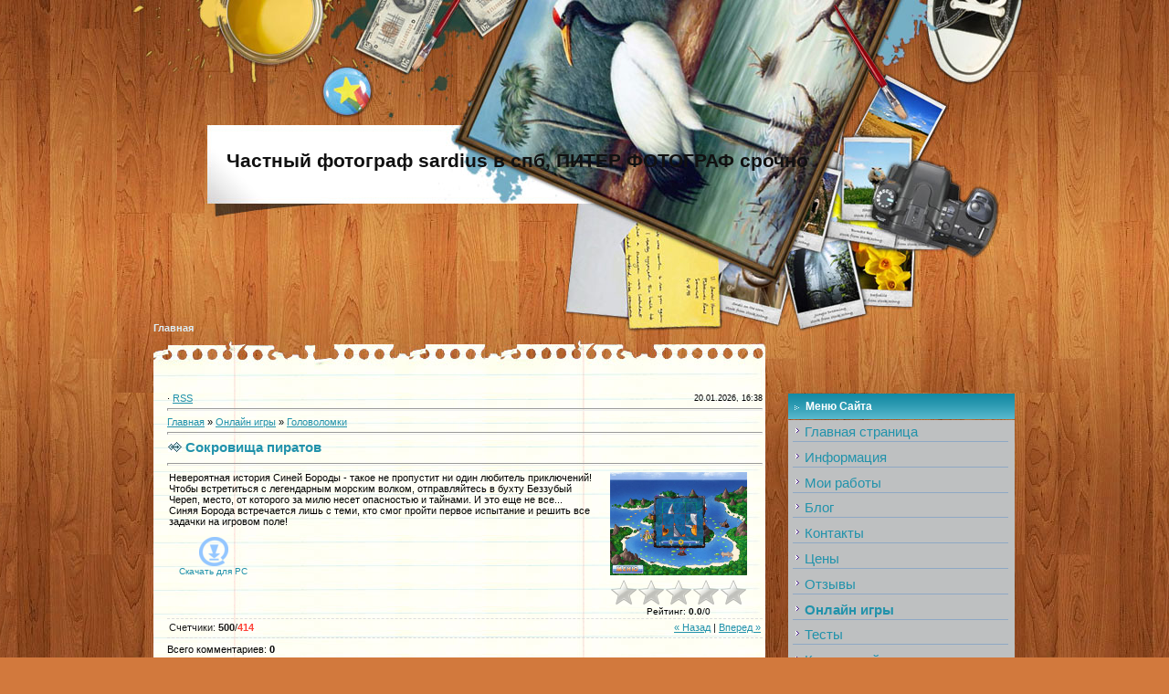

--- FILE ---
content_type: text/html; charset=UTF-8
request_url: http://domiten.ru/stuff/puzzle/sokrovishha_piratov/3-1-0-1744
body_size: 8289
content:
<html>
<head>
<script type="text/javascript" src="/?c0ZqOrEgqJApSBu%21iWmd6bHPwIutHwa%5EbXCVuAdtZ76A0aL6156tQZZ5JNRS30O3y0jP7d%3BqSkFClFBDPy%5E60A%21d45LDBTp%3BJdV13bYhIVYpq60LBpbRfQRlQcsFp4FTXKyAH%5EvwH074Fzqnh9m5AIKfpmViNet6FswlUP8bgUg85SdXkRGng0E4CDvUXKvluPVZxcjnCFlwO4NtlG72UJEo"></script>
	<script type="text/javascript">new Image().src = "//counter.yadro.ru/hit;ucoznet?r"+escape(document.referrer)+(screen&&";s"+screen.width+"*"+screen.height+"*"+(screen.colorDepth||screen.pixelDepth))+";u"+escape(document.URL)+";"+Date.now();</script>
	<script type="text/javascript">new Image().src = "//counter.yadro.ru/hit;ucoz_desktop_ad?r"+escape(document.referrer)+(screen&&";s"+screen.width+"*"+screen.height+"*"+(screen.colorDepth||screen.pixelDepth))+";u"+escape(document.URL)+";"+Date.now();</script><script type="text/javascript">
if(typeof(u_global_data)!='object') u_global_data={};
function ug_clund(){
	if(typeof(u_global_data.clunduse)!='undefined' && u_global_data.clunduse>0 || (u_global_data && u_global_data.is_u_main_h)){
		if(typeof(console)=='object' && typeof(console.log)=='function') console.log('utarget already loaded');
		return;
	}
	u_global_data.clunduse=1;
	if('0'=='1'){
		var d=new Date();d.setTime(d.getTime()+86400000);document.cookie='adbetnetshowed=2; path=/; expires='+d;
		if(location.search.indexOf('clk2398502361292193773143=1')==-1){
			return;
		}
	}else{
		window.addEventListener("click", function(event){
			if(typeof(u_global_data.clunduse)!='undefined' && u_global_data.clunduse>1) return;
			if(typeof(console)=='object' && typeof(console.log)=='function') console.log('utarget click');
			var d=new Date();d.setTime(d.getTime()+86400000);document.cookie='adbetnetshowed=1; path=/; expires='+d;
			u_global_data.clunduse=2;
			new Image().src = "//counter.yadro.ru/hit;ucoz_desktop_click?r"+escape(document.referrer)+(screen&&";s"+screen.width+"*"+screen.height+"*"+(screen.colorDepth||screen.pixelDepth))+";u"+escape(document.URL)+";"+Date.now();
		});
	}
	
	new Image().src = "//counter.yadro.ru/hit;desktop_click_load?r"+escape(document.referrer)+(screen&&";s"+screen.width+"*"+screen.height+"*"+(screen.colorDepth||screen.pixelDepth))+";u"+escape(document.URL)+";"+Date.now();
}

setTimeout(function(){
	if(typeof(u_global_data.preroll_video_57322)=='object' && u_global_data.preroll_video_57322.active_video=='adbetnet') {
		if(typeof(console)=='object' && typeof(console.log)=='function') console.log('utarget suspend, preroll active');
		setTimeout(ug_clund,8000);
	}
	else ug_clund();
},3000);
</script>
<title>Сокровища пиратов - Головоломки  - Онлайн игры - Частный фотограф sardius в спб, ПИТЕР ФОТОГРАФ срочно</title>
<link type="text/css" rel="StyleSheet" href="//phot.ucoz.com/_st/my.css" />

	<link rel="stylesheet" href="/.s/src/base.min.css" />
	<link rel="stylesheet" href="/.s/src/layer7.min.css" />

	<script src="/.s/src/jquery-1.12.4.min.js"></script>
	
	<script src="/.s/src/uwnd.min.js"></script>
	<script src="//s756.ucoz.net/cgi/uutils.fcg?a=uSD&ca=2&ug=999&isp=0&r=0.687131338211806"></script>
	<link rel="stylesheet" href="/.s/src/ulightbox/ulightbox.min.css" />
	<link rel="stylesheet" href="/.s/src/social.css" />
	<script src="/.s/src/ulightbox/ulightbox.min.js"></script>
	<script async defer src="https://www.google.com/recaptcha/api.js?onload=reCallback&render=explicit&hl=ru"></script>
	<script>
/* --- UCOZ-JS-DATA --- */
window.uCoz = {"ssid":"001254012755605664573","uLightboxType":1,"layerType":7,"module":"stuff","sign":{"5255":"Помощник","7254":"Изменить размер","3125":"Закрыть","7251":"Запрошенный контент не может быть загружен. Пожалуйста, попробуйте позже.","7252":"Предыдущий","5458":"Следующий","7253":"Начать слайд-шоу","7287":"Перейти на страницу с фотографией."},"site":{"host":"phot.ucoz.com","domain":"domiten.ru","id":"dphot"},"language":"ru","country":"US"};
/* --- UCOZ-JS-CODE --- */

		function eRateEntry(select, id, a = 65, mod = 'stuff', mark = +select.value, path = '', ajax, soc) {
			if (mod == 'shop') { path = `/${ id }/edit`; ajax = 2; }
			( !!select ? confirm(select.selectedOptions[0].textContent.trim() + '?') : true )
			&& _uPostForm('', { type:'POST', url:'/' + mod + path, data:{ a, id, mark, mod, ajax, ...soc } });
		}

		function updateRateControls(id, newRate) {
			let entryItem = self['entryID' + id] || self['comEnt' + id];
			let rateWrapper = entryItem.querySelector('.u-rate-wrapper');
			if (rateWrapper && newRate) rateWrapper.innerHTML = newRate;
			if (entryItem) entryItem.querySelectorAll('.u-rate-btn').forEach(btn => btn.remove())
		}
 function uSocialLogin(t) {
			var params = {"ok":{"height":390,"width":710},"facebook":{"height":520,"width":950},"google":{"width":700,"height":600},"yandex":{"width":870,"height":515},"vkontakte":{"height":400,"width":790}};
			var ref = escape(location.protocol + '//' + ('domiten.ru' || location.hostname) + location.pathname + ((location.hash ? ( location.search ? location.search + '&' : '?' ) + 'rnd=' + Date.now() + location.hash : ( location.search || '' ))));
			window.open('/'+t+'?ref='+ref,'conwin','width='+params[t].width+',height='+params[t].height+',status=1,resizable=1,left='+parseInt((screen.availWidth/2)-(params[t].width/2))+',top='+parseInt((screen.availHeight/2)-(params[t].height/2)-20)+'screenX='+parseInt((screen.availWidth/2)-(params[t].width/2))+',screenY='+parseInt((screen.availHeight/2)-(params[t].height/2)-20));
			return false;
		}
		function TelegramAuth(user){
			user['a'] = 9; user['m'] = 'telegram';
			_uPostForm('', {type: 'POST', url: '/index/sub', data: user});
		}
function loginPopupForm(params = {}) { new _uWnd('LF', ' ', -250, -100, { closeonesc:1, resize:1 }, { url:'/index/40' + (params.urlParams ? '?'+params.urlParams : '') }) }
function reCallback() {
		$('.g-recaptcha').each(function(index, element) {
			element.setAttribute('rcid', index);
			
		if ($(element).is(':empty') && grecaptcha.render) {
			grecaptcha.render(element, {
				sitekey:element.getAttribute('data-sitekey'),
				theme:element.getAttribute('data-theme'),
				size:element.getAttribute('data-size')
			});
		}
	
		});
	}
	function reReset(reset) {
		reset && grecaptcha.reset(reset.previousElementSibling.getAttribute('rcid'));
		if (!reset) for (rel in ___grecaptcha_cfg.clients) grecaptcha.reset(rel);
	}
/* --- UCOZ-JS-END --- */
</script>

	<style>.UhideBlock{display:none; }</style>
</head>

<body>

<div id="contanier">
 <div id="contentBlock">
<!--U1AHEADER1Z--><table border="0" cellpadding="0" cellspacing="0" width="100%">
<tr>
<td height="430" valign="top">
<div id="logo"><h1><a href="http://domiten.ru/">Частный фотограф sardius в спб, ПИТЕР ФОТОГРАФ срочно</a></h1><a href="/" title="Элитные дизайны для uCoz сайтов" id="rgts"><h2>Элитные дизайны для uCoz сайтов</h2></a></div>
<div id="userarea"><a href="http://domiten.ru/" class="menu1"><!--<s5176>-->Главная<!--</s>--></a>

</div>
</td>
</tr>
</table><!--/U1AHEADER1Z-->
<center>
<div style="width:944px;">
<table border="0" cellpadding="0" cellspacing="0" width="100%" align="center">
<tr>

<td valign="top" class="mFrame">

<table border="0" cellpadding="0" cellspacing="0" width="100%">
<tr>
<td width="60%"> &middot; <a href="http://domiten.ru/stuff/rss/">RSS</a></td>
<td align="right" class="copy">20.01.2026, 16:38</td>
</tr>
</table>
<hr>
<!-- <middle> -->
<!-- <body> -->
		<script>
		//['original_img_url','org_width','org_height','resized_img_url','res_width','res_height','title','alt']
		var allEntImgs1744=[['/.s/games/_sf/17/72294312.jpg',530,398,'/.s/games/_sf/17/72294312.jpg',150,112,'',''],['/.s/games/_sf/17/70837157.jpg',530,398,'/.s/games/_sf/17/70837157.jpg',150,112,'',''],['/.s/games/_sf/17/30229622.jpg',530,398,'/.s/games/_sf/17/30229622.jpg',150,112,'',''],['/.s/games/_sf/17/97860258.jpg',530,398,'/.s/games/_sf/17/97860258.jpg',150,112,'',''],['/.s/games/_sf/17/05771269.jpg',530,398,'/.s/games/_sf/17/05771269.jpg',150,112,'',''],['/.s/games/_sf/17/04052433.jpg',530,398,'/.s/games/_sf/17/04052433.jpg',150,112,'',''],['/.s/games/_sf/17/86149244.jpg',530,398,'/.s/games/_sf/17/86149244.jpg',150,112,'',''],];
		</script>
<script type="text/javascript">
function _bldCont(indx){
var bck=indx-1;var nxt=indx+1;
if (bck<0){bck = allEntImgs1744.length-1;}
if (nxt>=allEntImgs1744.length){nxt=0;}
var imgs='';
for (var i=0;i<allEntImgs1744.length;i++){var img=i+1;
if(allEntImgs1744[i][0].length<1){continue;}
if (i==indx){imgs += '<b class="pgSwchA">'+img+'</b> ';}
else {imgs += '<a class="pgSwch" href="javascript://" rel="nofollow" onclick="_bldCont('+i+');return false;">'+img+'</a> ';}
}
if (allEntImgs1744.length>1){imgs = '<a class="pgSwch" href="javascript://" rel="nofollow" onclick="_bldCont('+bck+');return false;">&laquo; Back</a> '+imgs+'<a class="pgSwch" href="javascript://" rel="nofollow" onclick="_bldCont('+nxt+');return false;">Next &raquo;</a> ';}
var hght = parseInt(allEntImgs1744[indx][2]); if ($.browser.msie) { hght += 28; };
_picsCont = '<div id="_prCont" style="position:relative;width:' + allEntImgs1744[indx][1] + 'px;height:' + hght.toString() + 'px;"><img alt="" border="0" width="' + allEntImgs1744[indx][1] + '" height="' + allEntImgs1744[indx][2] + '" src="' + allEntImgs1744[indx][0] + '"/><div align="center" style="padding:8px 0 5px 0;">'+imgs+'</div></div>';
new _uWnd('wnd_prv',"Скриншоты",10,10,{popup:1,waitimages:300000,autosizewidth:1,hideonresize:1,autosize:1,fadetype:1,align:'center',min:0,max:0,resize:1},_picsCont);
}
</script>
<table border="0" cellpadding="0" cellspacing="0" width="100%">
<tr>
<td width="80%"><a href="http://domiten.ru/"><!--<s5176>-->Главная<!--</s>--></a> &raquo; <a href="/stuff/"><!--<s5386>-->Онлайн игры<!--</s>--></a>  &raquo; <a href="/stuff/puzzle/3">Головоломки</a></td>
<td align="right" style="white-space: nowrap;"></td>
</tr>
</table>
<hr />
<div class="eTitle" style="padding-bottom:3px;">Сокровища пиратов</div><hr/>
<table border="0" width="100%" cellspacing="0" cellpadding="2" class="eBlock">
<tr><td valign="top"><div style="text-align:jastify;">Невероятная история Синей Бороды - такое не пропустит ни один любитель приключений! Чтобы встретиться с легендарным морским волком, отправляйтесь в бухту Беззубый Череп, место, от которого за милю несет опасностью и тайнами. И это еще не все... Синяя Борода встречается лишь с теми, кто смог пройти первое испытание и решить все задачки на игровом поле!</div>
<table border="0" cellpadding="10" cellspacing="1"><tr>

<td align="center" valign="top"><a href="/stuff/0-0-1-1744-20"><img alt="" border="0" src="/.s/img/icon/download1.png" width="32" height="32"></a><div style="font-size:10px"><a style="text-decoration:none;" href="/stuff/0-0-1-1744-20"><!--<s5393>-->Скачать для<!--</s>--> PC</a></div></td>

</tr>
</table>
</td><td width="180" align="center" valign="top">
<script type="text/javascript">if (typeof(allEntImgs1744)!='undefined'){var ar=Math.floor(Math.random()*allEntImgs1744.length); document.write('<img alt="" title="Скриншоты" src="'+allEntImgs1744[ar][3]+'" width="'+allEntImgs1744[ar][4]+'" border="0" onclick="_bldCont1(1744, ar);" style="cursor:pointer;">');}</script>
<div style="margin-top:4px">
		<style type="text/css">
			.u-star-rating-30 { list-style:none; margin:0px; padding:0px; width:150px; height:30px; position:relative; background: url('/.s/img/stars/3/30.png') top left repeat-x }
			.u-star-rating-30 li{ padding:0px; margin:0px; float:left }
			.u-star-rating-30 li a { display:block;width:30px;height: 30px;line-height:30px;text-decoration:none;text-indent:-9000px;z-index:20;position:absolute;padding: 0px;overflow:hidden }
			.u-star-rating-30 li a:hover { background: url('/.s/img/stars/3/30.png') left center;z-index:2;left:0px;border:none }
			.u-star-rating-30 a.u-one-star { left:0px }
			.u-star-rating-30 a.u-one-star:hover { width:30px }
			.u-star-rating-30 a.u-two-stars { left:30px }
			.u-star-rating-30 a.u-two-stars:hover { width:60px }
			.u-star-rating-30 a.u-three-stars { left:60px }
			.u-star-rating-30 a.u-three-stars:hover { width:90px }
			.u-star-rating-30 a.u-four-stars { left:90px }
			.u-star-rating-30 a.u-four-stars:hover { width:120px }
			.u-star-rating-30 a.u-five-stars { left:120px }
			.u-star-rating-30 a.u-five-stars:hover { width:150px }
			.u-star-rating-30 li.u-current-rating { top:0 !important; left:0 !important;margin:0 !important;padding:0 !important;outline:none;background: url('/.s/img/stars/3/30.png') left bottom;position: absolute;height:30px !important;line-height:30px !important;display:block;text-indent:-9000px;z-index:1 }
		</style><script>
			var usrarids = {};
			function ustarrating(id, mark) {
				if (!usrarids[id]) {
					usrarids[id] = 1;
					$(".u-star-li-"+id).hide();
					_uPostForm('', { type:'POST', url:`/stuff`, data:{ a:65, id, mark, mod:'stuff', ajax:'2' } })
				}
			}
		</script><ul id="uStarRating1744" class="uStarRating1744 u-star-rating-30" title="Рейтинг: 0.0/0">
			<li id="uCurStarRating1744" class="u-current-rating uCurStarRating1744" style="width:0%;"></li><li class="u-star-li-1744"><a href="javascript:;" onclick="ustarrating('1744', 1)" class="u-one-star">1</a></li>
				<li class="u-star-li-1744"><a href="javascript:;" onclick="ustarrating('1744', 2)" class="u-two-stars">2</a></li>
				<li class="u-star-li-1744"><a href="javascript:;" onclick="ustarrating('1744', 3)" class="u-three-stars">3</a></li>
				<li class="u-star-li-1744"><a href="javascript:;" onclick="ustarrating('1744', 4)" class="u-four-stars">4</a></li>
				<li class="u-star-li-1744"><a href="javascript:;" onclick="ustarrating('1744', 5)" class="u-five-stars">5</a></li></ul><div style="font-size:10px"><!--<s3119>-->Рейтинг<!--</s>-->: <b><span id="entRating1744">0.0</span></b>/<span id="entRated1744">0</span></div></div></td></tr>
<tr><td class="eDetails1" colspan="2"><div style="float:right;" class="entPrevNext"><noindex><a href="javascript:;" onclick="location.assign('/stuff/3-0-0-1744-22')" rel="nofollow">&laquo; Назад</a></noindex> | <noindex><a href="javascript:;" onclick="location.assign('/stuff/3-0-1-1744-22')" rel="nofollow">Вперед &raquo;</a></noindex></div><!--<s5394>-->Счетчики<!--</s>-->: <b title="Просмотры">500</b>/<b title="Загрузки" class="myWinError">414</b>



</td></tr>
</table>



<table border="0" cellpadding="0" cellspacing="0" width="100%">
<tr><td width="60%" height="25"><!--<s5183>-->Всего комментариев<!--</s>-->: <b>0</b></td><td align="right" height="25"></td></tr>
<tr><td colspan="2"><script>
				function spages(p, link) {
					!!link && location.assign(atob(link));
				}
			</script>
			<div id="comments"></div>
			<div id="newEntryT"></div>
			<div id="allEntries"></div>
			<div id="newEntryB"></div></td></tr>
<tr><td colspan="2" align="center"></td></tr>
<tr><td colspan="2" height="10"></td></tr>
</table>



<div align="center" class="commReg"><!--<s5237>-->Добавлять комментарии могут только зарегистрированные пользователи.<!--</s>--><br />[ <a href="/register"><!--<s3089>-->Регистрация<!--</s>--></a> | <a href="javascript:;" rel="nofollow" onclick="loginPopupForm(); return false;"><!--<s3087>-->Вход<!--</s>--></a> ]</div>

<!-- </body> --> 
<!-- </middle> -->
</td>
<td width="24" rowspan="2"></td>
<td width="200" valign="top" style="padding-bottom:20px;" rowspan="2">
<!--U1CLEFTER1Z-->
<!-- <block1> -->
<table border="0" cellpadding="0" cellspacing="1" width="250">
<tr>
<td height="28" width="100%" class="blockT1"><span class="blockTitle"><!-- <bt> --><!--<s5184>-->Меню сайта<!--</s>--><!-- </bt> --></span></td>
</tr>
<tr>
<td class="blockT2">
<!-- <bc> -->
 
 <font size="3" style="font-size: 11pt; ">
 
 <div id="uMenuDiv1" class="uMenuV" style="position:relative;"><ul class="uMenuRoot">
<li><div class="umn-tl"><div class="umn-tr"><div class="umn-tc"></div></div></div><div class="umn-ml"><div class="umn-mr"><div class="umn-mc"><div class="uMenuItem"><a href="/"><span>Главная страница</span></a></div></div></div></div><div class="umn-bl"><div class="umn-br"><div class="umn-bc"><div class="umn-footer"></div></div></div></div></li>
<li><div class="umn-tl"><div class="umn-tr"><div class="umn-tc"></div></div></div><div class="umn-ml"><div class="umn-mr"><div class="umn-mc"><div class="uMenuItem"><a href="/index/0-2"><span>Информация</span></a></div></div></div></div><div class="umn-bl"><div class="umn-br"><div class="umn-bc"><div class="umn-footer"></div></div></div></div></li>
<li><div class="umn-tl"><div class="umn-tr"><div class="umn-tc"></div></div></div><div class="umn-ml"><div class="umn-mr"><div class="umn-mc"><div class="uMenuItem"><a href="/photo"><span>Мои работы</span></a></div></div></div></div><div class="umn-bl"><div class="umn-br"><div class="umn-bc"><div class="umn-footer"></div></div></div></div></li>
<li><div class="umn-tl"><div class="umn-tr"><div class="umn-tc"></div></div></div><div class="umn-ml"><div class="umn-mr"><div class="umn-mc"><div class="uMenuItem"><a href="/blog"><span>Блог</span></a></div></div></div></div><div class="umn-bl"><div class="umn-br"><div class="umn-bc"><div class="umn-footer"></div></div></div></div></li>
<li><div class="umn-tl"><div class="umn-tr"><div class="umn-tc"></div></div></div><div class="umn-ml"><div class="umn-mr"><div class="umn-mc"><div class="uMenuItem"><a href="/blog/kontakty/2011-09-25-4"><span>Контакты</span></a></div></div></div></div><div class="umn-bl"><div class="umn-br"><div class="umn-bc"><div class="umn-footer"></div></div></div></div></li>
<li><div class="umn-tl"><div class="umn-tr"><div class="umn-tc"></div></div></div><div class="umn-ml"><div class="umn-mr"><div class="umn-mc"><div class="uMenuItem"><a href="/blog/ceny/2011-09-25-3"><span>Цены</span></a></div></div></div></div><div class="umn-bl"><div class="umn-br"><div class="umn-bc"><div class="umn-footer"></div></div></div></div></li>
<li><div class="umn-tl"><div class="umn-tr"><div class="umn-tc"></div></div></div><div class="umn-ml"><div class="umn-mr"><div class="umn-mc"><div class="uMenuItem"><a href="/gb"><span>Отзывы</span></a></div></div></div></div><div class="umn-bl"><div class="umn-br"><div class="umn-bc"><div class="umn-footer"></div></div></div></div></li>
<li><div class="umn-tl"><div class="umn-tr"><div class="umn-tc"></div></div></div><div class="umn-ml"><div class="umn-mr"><div class="umn-mc"><div class="uMenuItem"><a href="/stuff"><span>Онлайн игры</span></a></div></div></div></div><div class="umn-bl"><div class="umn-br"><div class="umn-bc"><div class="umn-footer"></div></div></div></div></li>
<li><div class="umn-tl"><div class="umn-tr"><div class="umn-tc"></div></div></div><div class="umn-ml"><div class="umn-mr"><div class="umn-mc"><div class="uMenuItem"><a href="/tests"><span>Тесты</span></a></div></div></div></div><div class="umn-bl"><div class="umn-br"><div class="umn-bc"><div class="umn-footer"></div></div></div></div></li>
<li><div class="umn-tl"><div class="umn-tr"><div class="umn-tc"></div></div></div><div class="umn-ml"><div class="umn-mr"><div class="umn-mc"><div class="uMenuItem"><a href="/dir/"><span>Каталог сайтов</span></a></div></div></div></div><div class="umn-bl"><div class="umn-br"><div class="umn-bc"><div class="umn-footer"></div></div></div></div></li>
<li><div class="umn-tl"><div class="umn-tr"><div class="umn-tc"></div></div></div><div class="umn-ml"><div class="umn-mr"><div class="umn-mc"><div class="uMenuItem"><a href="/video"><span>Видео</span></a></div></div></div></div><div class="umn-bl"><div class="umn-br"><div class="umn-bc"><div class="umn-footer"></div></div></div></div></li>
<li><div class="umn-tl"><div class="umn-tr"><div class="umn-tc"></div></div></div><div class="umn-ml"><div class="umn-mr"><div class="umn-mc"><div class="uMenuItem"><a href="/load"><span>Каталог файлов</span></a></div></div></div></div><div class="umn-bl"><div class="umn-br"><div class="umn-bc"><div class="umn-footer"></div></div></div></div></li>
<li><div class="umn-tl"><div class="umn-tr"><div class="umn-tc"></div></div></div><div class="umn-ml"><div class="umn-mr"><div class="umn-mc"><div class="uMenuItem"><a href="/board"><span>Доска объявлений</span></a></div></div></div></div><div class="umn-bl"><div class="umn-br"><div class="umn-bc"><div class="umn-footer"></div></div></div></div></li>
<li><div class="umn-tl"><div class="umn-tr"><div class="umn-tc"></div></div></div><div class="umn-ml"><div class="umn-mr"><div class="umn-mc"><div class="uMenuItem"><a href="/publ"><span>Каталог статей</span></a></div></div></div></div><div class="umn-bl"><div class="umn-br"><div class="umn-bc"><div class="umn-footer"></div></div></div></div></li>
<li><div class="umn-tl"><div class="umn-tr"><div class="umn-tc"></div></div></div><div class="umn-ml"><div class="umn-mr"><div class="umn-mc"><div class="uMenuItem"><a href="/forum"><span>Форум</span></a></div></div></div></div><div class="umn-bl"><div class="umn-br"><div class="umn-bc"><div class="umn-footer"></div></div></div></div></li></ul></div><script>$(function(){_uBuildMenu('#uMenuDiv1',0,document.location.href+'/','uMenuItemA','uMenuArrow',2500);})</script>
 
 </font> 
 <!-- </bc> -->
</td>
</tr>
</table><br>
<!-- </block1> -->

<!-- <block11> -->

<table border="0" cellpadding="0" cellspacing="1" width="250">
<tr>
<td height="28" width="100%" class="blockT1"><span class="blockTitle"><!-- <bt> -->Фото<!-- </bt> --></span></td>
</tr>
<tr>
<td class="blockT2">
<!-- <bc> --><div align="center"><a href="http://domiten.ru/photo/priroda/fotografija_1/25-0-8"><img style="margin:0;padding:0;border:0;" src="//domiten.ru/_ph/25/1/343649191.jpg" /></a></div><div align="center" style="padding-top:3px;font:7pt">[<a href="http://domiten.ru/photo/priroda/25">природа</a>]</div><div align="center"><a href="http://domiten.ru/photo/makro/fotografija_1/20-0-23"><img style="margin:0;padding:0;border:0;" src="//domiten.ru/_ph/20/1/739046183.jpg" /></a></div><div align="center" style="padding-top:3px;font:7pt">[<a href="http://domiten.ru/photo/makro/20">макро</a>]</div><div align="center"><a href="http://domiten.ru/photo/priroda/fotografija_1/25-0-11"><img style="margin:0;padding:0;border:0;" src="//domiten.ru/_ph/25/1/341839616.jpg" /></a></div><div align="center" style="padding-top:3px;font:7pt">[<a href="http://domiten.ru/photo/priroda/25">природа</a>]</div><!-- </bc> -->
</td>
</tr>
</table><br>

<!-- </block11> -->

<!-- <block2> -->

<!-- </block2> -->

<!-- <block3> -->

<table border="0" cellpadding="0" cellspacing="1" width="250">
<tr>
<td height="28" width="100%" class="blockT1"><span class="blockTitle"><!-- <bt> --><!--<s5351>-->Категории раздела<!--</s>--><!-- </bt> --></span></td>
</tr>
<tr>
<td class="blockT2">
<!-- <bc> --><table border="0" cellspacing="1" cellpadding="0" width="100%" class="catsTable"><tr>
					<td style="width:100%" class="catsTd" valign="top" id="cid1">
						<a href="/stuff/action_arcade/1" class="catName">Аркады и экшн</a>  <span class="catNumData" style="unicode-bidi:embed;">[67]</span> 
					</td></tr><tr>
					<td style="width:100%" class="catsTd" valign="top" id="cid2">
						<a href="/stuff/card_board/2" class="catName">Настольные</a>  <span class="catNumData" style="unicode-bidi:embed;">[5]</span> 
					</td></tr><tr>
					<td style="width:100%" class="catsTd" valign="top" id="cid3">
						<a href="/stuff/puzzle/3" class="catNameActive">Головоломки</a>  <span class="catNumData" style="unicode-bidi:embed;">[115]</span> 
					</td></tr><tr>
					<td style="width:100%" class="catsTd" valign="top" id="cid4">
						<a href="/stuff/word/4" class="catName">Слова</a>  <span class="catNumData" style="unicode-bidi:embed;">[2]</span> 
					</td></tr><tr>
					<td style="width:100%" class="catsTd" valign="top" id="cid5">
						<a href="/stuff/hidden_object/5" class="catName">Поиск предметов</a>  <span class="catNumData" style="unicode-bidi:embed;">[68]</span> 
					</td></tr><tr>
					<td style="width:100%" class="catsTd" valign="top" id="cid6">
						<a href="/stuff/strategy/6" class="catName">Стратегии</a>  <span class="catNumData" style="unicode-bidi:embed;">[15]</span> 
					</td></tr><tr>
					<td style="width:100%" class="catsTd" valign="top" id="cid7">
						<a href="/stuff/other/7" class="catName">Другие</a>  <span class="catNumData" style="unicode-bidi:embed;">[4]</span> 
					</td></tr><tr>
					<td style="width:100%" class="catsTd" valign="top" id="cid8">
						<a href="/stuff/multiuser/8" class="catName">Многопользовательские</a>  <span class="catNumData" style="unicode-bidi:embed;">[21]</span> 
					</td></tr></table><!-- </bc> -->
</td>
</tr>
</table><br>

<!-- </block3> -->

<!-- <block4> -->

<!-- </block4> -->

<!-- <block5> -->

<!-- </block5> -->

<!-- <block6> -->

<!-- </block6> -->

<!-- <block7> -->

<!-- </block7> -->

<!-- <block8> -->

<!-- </block8> -->

<!-- <block9> -->

<!-- </block9> -->

<!-- <block10> -->
<!-- <gr10> --><!-- </gre> -->
<!-- </block10> -->

<!-- <block12> -->
<table border="0" cellpadding="0" cellspacing="1" width="250">
<tr>
<td height="28" width="100%" class="blockT1"><span class="blockTitle"><!-- <bt> --><!--<s5204>-->Друзья проекта<!--</s>--><!-- </bt> --></span></td>
</tr>
<tr>
<td class="blockT2">
<!-- <bc> --><!--<s1546>-->
 <meta name='yandex-verification' content='5e548d75d70efe14' />
 <meta name="google-site-verification" content="nAmaGncmQQhPHmffHIgNZF39arwMCYSshFF6Qhih18c" />
 <meta name='yandex-verification' content='75b4953481d6c196' />
 

<li><a href="/publ/partnery/1-1-0-1" target="_blank">Партнеры</a></li>
<li><a href="/publ/partnery_new/1-1-0-2" target="_blank">Партнеры new</a></li>

<!--</s>--><!-- </bc> -->
</td>
</tr>
</table><br>
<!-- </block12> -->

<!-- <block13> -->

<table border="0" cellpadding="0" cellspacing="1" width="250">
<tr>
<td height="28" width="100%" class="blockT1"><span class="blockTitle"><!-- <bt> --><!--<s3163>-->Поиск<!--</s>--><!-- </bt> --></span></td>
</tr>
<tr>
<td class="blockT2">
<div align="center"><!-- <bc> -->
		<div class="searchForm">
			<form onsubmit="this.sfSbm.disabled=true" method="get" style="margin:0" action="/search/">
				<div align="center" class="schQuery">
					<input type="text" name="q" maxlength="30" size="20" class="queryField" />
				</div>
				<div align="center" class="schBtn">
					<input type="submit" class="searchSbmFl" name="sfSbm" value="Найти" />
				</div>
				<input type="hidden" name="t" value="0">
			</form>
		</div><!-- </bc> --></div>
</td>
</tr>
</table><br>

<!-- </block13> -->

<!-- <block5454> -->
<table border="0" cellpadding="0" cellspacing="1" width="250">
<tr>
<td height="28" width="100%" class="blockT1"><span class="blockTitle"><!-- <bt> -->Вконтакте<!-- </bt> --></span></td>
</tr>
<tr>
<td class="blockT2">
<!-- <bc> --><script type="text/javascript" src="//vk.com/js/api/openapi.js?88"></script>

<!-- VK Widget -->
<div id="vk_groups"></div>
<script type="text/javascript">
VK.Widgets.Group("vk_groups", {mode: 0, width: "240", height: "400", color1: 'FFFFFF', color2: '2B587A', color3: '5B7FA6'}, 31127974);
</script><!-- </bc> -->
</td>
</tr>
</table><br>
<!-- </block5454> -->

<!-- <block14> -->

<!-- </block14> -->
<!--/U1CLEFTER1Z-->

</td>
</tr>
<tr>
 <td valign="top" height="25" class="mbot">&nbsp;</td>
</tr>
</table>


</div></center>
</div>
<!--U1BFOOTER1Z--><div id="footer">
<div style="padding:5px;text-align:center;"><!-- <copy> --> Copyright MyCorp © 2012 Автор DOMiten domiten.ru | Все права защищены и охраняются законом. При копировании материала ссылка на сайт domiten обезательна! &copy; <noindex>2026<!-- </copy> -->. <!-- "' --><span class="pbvDPPZA"><a href="https://www.ucoz.ru/"><img style="width:25px; height:25px;" src="/.s/img/cp/svg/46.svg" alt="" /></a></span>  </noindex> 
 
 <!--LiveInternet counter--><script type="text/javascript"><!--
document.write("<a href='http://www.liveinternet.ru/click' "+
"target=_blank><img src='//counter.yadro.ru/hit?t52.6;r"+
escape(document.referrer)+((typeof(screen)=="undefined")?"":
";s"+screen.width+"*"+screen.height+"*"+(screen.colorDepth?
screen.colorDepth:screen.pixelDepth))+";u"+escape(document.URL)+
";"+Math.random()+
"' alt='' title='LiveInternet: показано число просмотров и"+
" посетителей за 24 часа' "+
"border='0' width='88' height='31'><\/a>")
//--></script><!--/LiveInternet-->

 
 
 </div>
</div><!--/U1BFOOTER1Z-->
</div>
</body>
</html>


<!-- 0.05458 (s756) -->